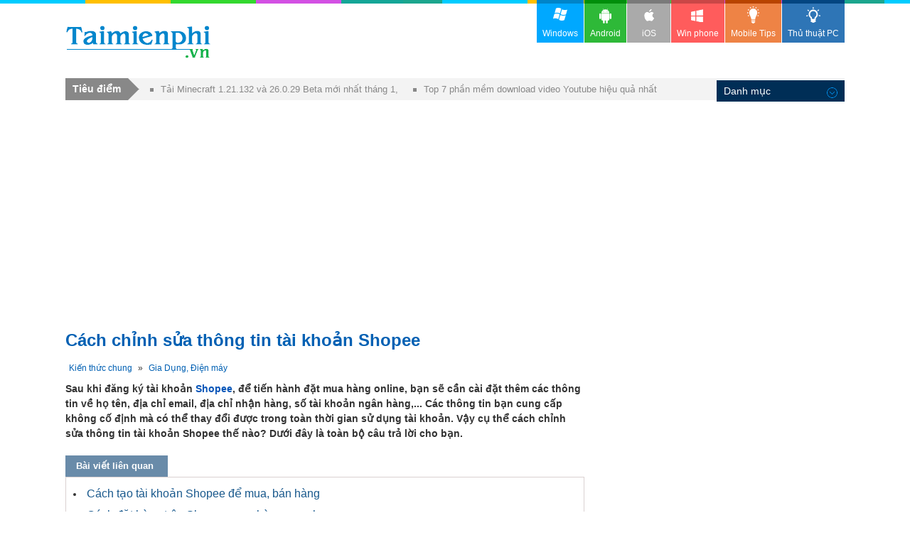

--- FILE ---
content_type: text/html; charset=utf-8
request_url: https://thuthuat.taimienphi.vn/cach-chinh-sua-thong-tin-tai-khoan-shopee-65491n.aspx
body_size: 10507
content:


<!DOCTYPE html PUBLIC "-//W3C//DTD XHTML 1.0 Transitional//EN" "http://www.w3.org/TR/xhtml1/DTD/xhtml1-transitional.dtd">

<html xmlns="http://www.w3.org/1999/xhtml" >
<head id="head"><meta name="viewport" content="width=device-width, initial-scale=1" /><meta property="fb:app_id" content="1423102994615912" />
 

<link rel="stylesheet" type="text/css" href="https://imgt.taimienphi.vn/css/th_style1811.css?ver=vx20241205" /><link rel="shortcut icon" type="image/x-icon" href="https://imgt.taimienphi.vn/images/logo/favico.ico" /><script type="text/javascript" async="async" src="https://imgt.taimienphi.vn/js/jquery-1.7.1.min.js?ver=vx20241205"></script><meta name="keywords" content="cach chinh sua thong tin tai khoan shopee" /><meta name="description" content="Cách chỉnh sửa thông tin tài khoản Shopee, mẹo thay đổi thông tin Shopee (tên đăng nhập, số điện thoại, địa chỉ giao hàng), giúp quá trình mua hàng, nhận giao hàng không bị trục trặc" /><link href="https://thuthuat.taimienphi.vn/cach-chinh-sua-thong-tin-tai-khoan-shopee-65491n.aspx" rel="canonical" type="text/html" /><link href="https://thuthuat.taimienphi.vn/cach-chinh-sua-thong-tin-tai-khoan-shopee-65491n.aspx?ampok=1" rel="amphtml" /><meta property="og:title" content="[TaiMienPhi.Vn] Cách chỉnh sửa thông tin tài khoản Shopee, thay số điện thoại" /><meta property="og:description" content="Cách chỉnh sửa thông tin tài khoản Shopee, mẹo thay đổi thông tin Shopee (tên đăng nhập, số điện thoại, địa chỉ giao hàng), giúp quá trình mua hàng, nhận giao hàng không bị trục trặc" /><meta property="og:image" content="https://thuthuat.taimienphi.vn/cf/ticon/65491.jpg" /><title>
	Cách chỉnh sửa thông tin tài khoản Shopee, thay số điện thoại
</title></head>
<body>
   
    <form method="post" action="./cach-chinh-sua-thong-tin-tai-khoan-shopee-65491n.aspx" id="form1">
<div class="aspNetHidden">
<input type="hidden" name="__VIEWSTATE" id="__VIEWSTATE" value="/wEPDwUKLTM4NTg5NTE2NGRk0gA/b4m/gcI81NYpgtS2MwDEeV3s6kHvL3QNZBJ0kSQ=" />
</div>

<div class="aspNetHidden">

	<input type="hidden" name="__VIEWSTATEGENERATOR" id="__VIEWSTATEGENERATOR" value="CA599B58" />
</div> 
  
<div class="t">
	<div class="th">
    	<div class="thm clearfix">
        	<a href="https://taimienphi.vn" class="logo">download </a>
           
            <div class="ggml"><div id="google_translate_element"></div>
            <script type="text/javascript">
                                                                              function googleTranslateElementInit() {
                                                                                  new google.translate.TranslateElement({ pageLanguage: 'vi', layout: google.translate.TranslateElement.InlineLayout.SIMPLE, gaTrack: true, gaId: 'UA-43176024-2' }, 'google_translate_element');
                                                                              }
        </script>
            </div>
        </div>
    </div>
   
</div>

<div class="m clearfix" id="overTop">
<div class="menucenter">
</div>
	  
 <div id="cph1_googlescript"> 
        <script src="https://pagead2.googlesyndication.com/pagead/js/adsbygoogle.js"></script>
        <script>
            (adsbygoogle = window.adsbygoogle || []).push({
                google_ad_client: "ca-pub-6672418683212757",
                enable_page_level_ads: true
            });
        </script>
    </div>

      <div id="cph1_gatop0" class="gabody1">
    <!--aid:51--><script async src="https://pagead2.googlesyndication.com/pagead/js/adsbygoogle.js?client=ca-pub-6672418683212757"     crossorigin="anonymous"></script><!-- taimienphi-download-2023 --><ins class="adsbygoogle"     style="display:block"     data-ad-client="ca-pub-6672418683212757"     data-ad-slot="4214636972"     data-ad-format="auto"     data-full-width-responsive="true"></ins><script>     (adsbygoogle = window.adsbygoogle || []).push({});</script>
    </div>
  	<div class="ma clearfix">
   	</div>  
	<div class="ml l" >
	
	  
   	  <h1  class="hh6">Cách chỉnh sửa thông tin tài khoản Shopee</h1>
        
   
        <p class="link"> <a href='https://thuthuat.taimienphi.vn/canews_kien-thuc-chung-79.aspx' >Kiến thức chung</a> » <a href='https://thuthuat.taimienphi.vn/canews_gia-dung-dien-may-1174.aspx' class='acN'>Gia Dụng, Điện máy</a></p>
        <div class="cl"></div>
      <div class="des3 clearfix">
        <div class="shortdes clearfix">
         	 <strong>Sau khi đăng ký tài khoản <a href="https://taimienphi.vn/download-shopee-75580" target="_blank">Shopee</a>, để tiến hành đặt mua hàng online, bạn sẽ cần cài đặt thêm các thông tin về họ tên, địa chỉ email, địa chỉ nhận hàng, số tài khoản ngân hàng,... Các thông tin bạn cung cấp không cố định mà có thể thay đổi được trong toàn thời gian sử dụng tài khoản. Vậy cụ thể cách chỉnh sửa thông tin tài khoản Shopee thế nào? Dưới đây là toàn bộ câu trả lời cho bạn.</strong>
        </div>
        <div id="cph1_newsrel">
          <p class="tit9 clearfix" ><span>Bài viết liên quan</span></p>
             <div style="border: 1px solid #dad1d1;padding-left:10px;padding-bottom:5px;">
                 <div class="newsrel">
                     <ul class='ulf1 clearfix'>  <li><a href='/cach-tao-tai-khoan-shopee-37577n.aspx' >Cách tạo tài khoản Shopee để mua, bán hàng</a></li> <li><a href='/cach-dat-hang-tren-shopee-mua-hang-qua-shoppe-36836n.aspx' >Cách đặt hàng trên Shopee, mua hàng qua shopee</a></li> <li><a href='/cach-mua-hang-shopee-tren-may-tinh-33772n.aspx' >Cách mua hàng Shopee trên máy tính</a></li> <li><a href='/so-dien-thoai-shopee-tong-dai-khieu-nai-mua-hang-cham-soc-khach-hang-37615n.aspx' >Số điện thoại Shopee tổng đài khiếu nại, mua hàng, chăm sóc khách hàng</a></li> <li><a href='/cach-lay-lai-mat-khau-shopee-65490n.aspx' >Cách lấy lại mật khẩu Shopee bằng Số điện thoại, Email</a></li></ul>
                </div>
            </div>
        </div>
        <div id="cph1_gatop" class="gabody1"><!--aid:57--><div align="center" style="padding-top:10px;margin-bottom:5px;"><script async src="https://pagead2.googlesyndication.com/pagead/js/adsbygoogle.js?client=ca-pub-6672418683212757"     crossorigin="anonymous"></script><!-- taimienphi-download-2023 --><ins class="adsbygoogle"     style="display:block"     data-ad-client="ca-pub-6672418683212757"     data-ad-slot="4214636972"     data-ad-format="auto"     data-full-width-responsive="true"></ins><script>     (adsbygoogle = window.adsbygoogle || []).push({});</script></div>
         
         </div>
        <div class='cl' id='startrel'></div>
       <div id='relshow' style='width: 720px;display: block;position: absolute;'></div>
       
         	 <p><strong>Shopee</strong> là sàn giao dịch thương mại điện tử phổ biến tại Việt Nam, nơi người mua, người bán có thể gặp nhau và thực hiện các giao dịch mua sắm trực tuyến nhanh chóng, an toàn. Thông qua các thiết bị công nghệ có kết nối với internet, đăng ký tạo tài khoản Shopee, bạn có thể trải nghiệm mua sắm, bán hàng mọi lúc, mọi nơi mà không cần gặp mặt.</p><p><img alt="chinh sua thong tin tai khoan Shopee" height="337" src="https://thuthuat.taimienphi.vn/cf/Images/np/2021/11/5/cach-chinh-sua-thong-tin-tai-khoan-shopee.jpg" width="600"></p><h3 style="text-align: center;">Hướng dẫn chỉnh sửa thông tin Shopee, thay đổi tên đăng nhập, số điện thoại, số CMND trên Shopee</h3><p>Để giúp bạn nhanh chóng thiết lập, chỉnh sửa thông tin tài khoản Shopee và đặt hàng, Taimienphi.vn đã biên tập bài viết hướng dẫn <strong>chỉnh sửa thông tin tài khoản Shopee</strong> chi tiết. Dưới đây là nội dung chi tiết, mời bạn cùng tham khảo, áp dụng vào từng trường hợp cụ thể.</p><br><h2><span style="font-size:20px;"><strong><em>Cách chỉnh sửa thông tin tài khoản Shopee</em></strong></span></h2><p>Để có thể thay đổi thông tin tài khoản Shopee, đương nhiên bạn cần <a href="https://thuthuat.taimienphi.vn/cach-tao-tai-khoan-shopee-37577n.aspx" target="_bank"><strong>đăng ký tạo tài khoản Shopee</strong></a> trước đó. Sau khi đăng nhập thông tin cá nhân qua ứng dụng Shopee trên điện thoại hoặc qua website Shopee.vn trên máy tính, bạn cần tiếp tục thao tác như sau:</p><br><h3><span style="font-size:16px;"><strong><em>1. Cách thay đổi thông tin Shopee trên điện thoại</em></strong></span></h3><p><em>Bước 1</em>: Truy cập vào ứng dụng Shopee trên điện thoại và đăng nhập bằng tên, mật khẩu cá nhân. Nếu chưa cài đặt Shopee, bạn có thể tải về ứng dụng theo link tải dưới đây:<br>- Tải <a href="https://taimienphi.vn/download-shopee-cho-android-39139/taive" target="_blank"><strong>Shopee cho Android</strong></a><br>- Tải <a href="https://taimienphi.vn/download-shopee-cho-iphone-70553" target="_blank"><strong>Shopee cho iPhone</strong></a></p><p><em>Bước 2: </em>Click chọn mục "<strong>tôi</strong>" ở góc bên phải dưới cùng của ứng dụng Shopee. Tiếp theo, tại giao diện tài khoản cá nhân, bạn ấn vào biểu tượng bánh răng để bắt đầu quá trình chỉnh sửa thông tin tài khoản Shopee.</p><p><img alt="Thay doi ten tai khoan Shopee" height="529" src="https://taimienphi.vn/tmp/cf/aut/cach-chinh-sua-thong-tin-tai-khoan-shopee-1.jpg" width="600"></p><p>Tại đây, bạn có thể thay đổi một số tùy chọn như ảnh đại diện tên đăng nhập, số điện thoại, địa chỉ email địa chỉ nhận hàng, thông tin thẻ, ngân hàng. Cụ thể:</p><p><strong>Trường hợp 1: Thay đổi số điện thoại trên Shopee</strong></p><p>Từ giao diện thiết lập tài khoản, chọn "<strong>hồ sơ của tôi</strong>" > "<strong>số điện thoại</strong>" rồi chọn "<strong>thay đổi</strong>". Tiếp theo, bạn nhập Số điện thoại mới muốn thay rồi chọn "<strong>Tiếp tục</strong>". Lúc này, mã OTP được gửi về số điện thoại thay đổi, bạn cần nhập mã này vào ô trống phía dưới, bấm xác nhận để hoàn tất quá trình thay đổi số điện thoại.</p><p><img alt="Thay doi ten dang nhap tren Shopee" height="353" src="https://i1.taimienphi.vn/Images/thumb.gif" width="600" data-original="https://imgt.taimienphi.vn/cf/Images/np/2021/11/5/cach-chinh-sua-thong-tin-tai-khoan-shopee-2.jpg" class="lazy"></p><p><img alt="Thay doi so dien thoai tai khoan Shopee" height="353" src="https://i1.taimienphi.vn/Images/thumb.gif" width="600" data-original="https://imgt.taimienphi.vn/cf/Images/np/2021/11/5/cach-chinh-sua-thong-tin-tai-khoan-shopee-3.jpg" class="lazy"></p><br><div style="padding:10px;border: 1px solid gray;font-size:14px;line-height:23px;background-color:#f2f3e1;color:#337ab7"><span style="color:#000000;">Không thể phủ nhận Shopee luôn có những món đồ mà bạn muốn mua và giá cả cũng phải chăng, tuy nhiên, nếu một lúc nào đó, bạn muốn hủy, xóa tài khoản Shoppe đi, hãy tham khảo bài viết dưới dưới đây nhé.</span><br><dl class="dl1 ma7" id="cph1_boxLq2"><dd><strong><span style="color:#000000;">Xem thêm: </span><a href="https://thuthuat.taimienphi.vn/cach-xoa-tai-khoan-shopee-69999n.aspx" target="_blank">Cách xóa tài khoản Shopee</a></strong></dd></dl></div><p><strong>Trường hợp 2</strong>: Thay đổi tên đăng nhập Shopee</p><p>Ở giao diện sửa hồ sơ cá nhân, bạn ấn chọn "<strong>Tên đăng nhập</strong>" > nhập Tên đăng nhập mới phù hợp > chọn "<strong>Lưu</strong>" để xác nhận > quay lại trang Sửa Hồ sơ chọn "<strong>Lưu</strong>" (gốc phải phía trên màn hình) để hoàn tất quá trình đổi tên.</p><p><strong>Lưu ý: </strong>Tên đăng nhập Shopee chỉ được thay đổi 1 lần duy nhất trong vòng 30 ngày kể từ ngày đổi gần nhất.</p><p>Trong trường hợp muốn thay đổi mật khẩu đăng nhập Shopee, bạn có thể tham khảo <a href="https://thuthuat.taimienphi.vn/cach-lay-lai-mat-khau-shopee-65490n.aspx" target="_blank"><strong>Cách lấy lại mật khẩu Shopee</strong></a> mà chúng tôi chia sẻ trước đây để tìm hiểu thêm.</p><p><strong>Trường hợp 3</strong>: Thay đổi địa chỉ nhận hàng trên Shopee</p><p>Để chỉnh sửa địa chỉ nhận hàng trên Shopee, bạn click vào địa chỉ trong mục "<strong>thiết lập tài khoản</strong>", ấn thêm địa chỉ mới rồi nhập thông tin chi tiết về địa chỉ mới rồi ấn "<strong>hoàn thành</strong>". Trong trường hợp muốn thay địa chỉ mới này làm địa chỉ giao nhận hàng mặc định, bạn có thể click chọn "<strong>đặt làm địa chỉ mặc định</strong>" để thay thế cho địa chỉ cũ.</p><p><img alt="Thay doi dia chi tren Shopee" height="353" src="https://i1.taimienphi.vn/Images/thumb.gif" width="600" data-original="https://imgt.taimienphi.vn/cf/Images/np/2021/11/5/cach-chinh-sua-thong-tin-tai-khoan-shopee-4.jpg" class="lazy"></p><p><strong>Trường hợp 4</strong>: Cách thay đổi thông tin tài khoản ngân hàng/thẻ trên Shopee</p><p>Ở mục "<strong>thiết lập tài khoản</strong>" trên ứng dụng Shopee, bạn ấn chọn tài khoản/thẻ ngân hàng > Chọn Thêm Thẻ Tín dụng/Ghi nợ hoặc Tài khoản ngân hàng, nhập họ tên, số CMND trong mục "<strong>thông tin người dùng</strong>" rồi ấn "<strong>tiếp theo</strong>" để cập nhật các thông tin về tên, chi nhánh ngân hàng, số tài khoản/thẻ, tên chủ tài khoản. Ở bước cuối cùng, bạn cần xác nhận lại thông tin ngân hàng, ấn "<strong>hoàn thành</strong>" để kết thúc quá trình thêm, thay đổi thông tin tài khoản ngân hàng.</p><p><img alt="Thay doi so tai khoan ngan hang tren Shopee" height="529" src="https://i1.taimienphi.vn/Images/thumb.gif" width="600" data-original="https://imgt.taimienphi.vn/cf/Images/np/2021/11/5/cach-chinh-sua-thong-tin-tai-khoan-shopee-5.jpg" class="lazy"></p><p><img alt="Thay doi thong tin Shopee" height="353" src="https://i1.taimienphi.vn/Images/thumb.gif" width="600" data-original="https://imgt.taimienphi.vn/cf/Images/np/2021/11/5/cach-chinh-sua-thong-tin-tai-khoan-shopee-6.jpg" class="lazy"><br> </p><h3><span style="font-size:16px;"><strong><em>2. Cách thay đổi thông tin Shopee trên máy tính</em></strong></span></h3><p>Để thay đổi, chỉnh sửa thông tin Shopee bằng máy tính, bạn cần thao tác theo các bước hướng dẫn như sau:</p><p><em>Bước 1</em>: Truy cập vào website Shopee.vn từ trình duyệt web, đăng nhập vào tài khoản cá nhân của bạn (Bấm truy cập nhanh <a href="https://taimienphi.vn/Ajax/uout.ashx?u=aHR0cHM6Ly9zaG9wZWUudm4v" rel="nofollow" target="_blank"><strong>Tại đây</strong></a> )</p><p><em>Bước 2: </em>Tại giao diện trang chủ Shopee, di chuột đến tên tài khoản của bạn rồi ấn chọn "<strong>tài khoản của tô</strong>i"</p><p><img alt="Cach thay doi so CMND tren Shopee" height="291" src="https://i1.taimienphi.vn/Images/thumb.gif" width="600" data-original="https://imgt.taimienphi.vn/cf/Images/np/2021/11/5/cach-chinh-sua-thong-tin-tai-khoan-shopee-7.jpg" class="lazy"></p><p><em>Bước 3: </em>Tại giao diện chỉnh sửa hồ sơ Shopee, bạn cũng có thể chỉnh sửa các thông tin như:</p><p><strong>+ Hồ sơ cá nhân (tên, địa chỉ email, số điện thoại, ảnh đại diện)</strong></p><p><img alt="Thay doi so CMND tren Shopee" height="355" src="https://i1.taimienphi.vn/Images/thumb.gif" width="600" data-original="https://imgt.taimienphi.vn/cf/Images/np/2021/11/5/cach-chinh-sua-thong-tin-tai-khoan-shopee-8.jpg" class="lazy"></p><p><strong>+ Tài khoản ngân hàng</strong></p><p><img alt="Kiem tra so dien thoai da dang ky Shopee" height="323" src="https://i1.taimienphi.vn/Images/thumb.gif" width="600" data-original="https://imgt.taimienphi.vn/cf/Images/np/2021/11/5/cach-chinh-sua-thong-tin-tai-khoan-shopee-9.jpg" class="lazy"></p><p><strong>+ Địa chỉ gửi/nhận hàng:</strong></p><p><img alt="doi mat khau Shopee" height="289" src="https://i1.taimienphi.vn/Images/thumb.gif" width="600" data-original="https://imgt.taimienphi.vn/cf/Images/np/2021/11/5/cach-chinh-sua-thong-tin-tai-khoan-shopee-10.jpg" class="lazy"></p><p><strong>+ Mật khẩu đăng nhập Shopee</strong></p><p><img alt="Xoa tai khoan Shopee" height="317" src="https://i1.taimienphi.vn/Images/thumb.gif" width="600" data-original="https://imgt.taimienphi.vn/cf/Images/np/2021/11/5/cach-chinh-sua-thong-tin-tai-khoan-shopee-11.jpg" class="lazy"></p><p>Các bạn thao tác tương tự giống như cách chỉnh sửa thông tin tài khoản Shopee trên điện thoại để thay đổi thông tin theo mong muốn của mình.</p><p>Như vậy Taimienphi.vn vừa chia sẻ cho bạn tổng quan cách chỉnh sửa thông tin tài khoản Shopee bằng máy tính, điện thoại. Hãy tham khảo, sử dụng các mẹo, thủ thuật này để thiết lập, bảo vệ thông tin tài khoản Shopee và mua bán an toàn, tiện lợi trên sàn TMĐT này bạn nhé!</p><p><span style='color:#f1ffff;font-size:4px'> https://thuthuat.taimienphi.vn/cach-chinh-sua-thong-tin-tai-khoan-shopee-65491n.aspx </span><br>Nếu đây là lần đầu tiên bạn mua sắm hàng hóa trên Shopee, để thuận tiện cho việc thao tác chọn hàng, đặt hàng và thanh toán, bạn có thể tham khảo bài viết hướng dẫn <a href="https://thuthuat.taimienphi.vn/cach-mua-hang-shopee-tren-may-tinh-33772n.aspx" target="_bank"><strong>cách mua hàng Shopee trên máy tính</strong></a> mà chúng tôi chia sẻ trước đó.</p><!--AMPOK-->
   	  </div>
        <div id='endshow'></div> 
        <p class="info4"><b>Tác giả: </b><a href="https://thuthuat.taimienphi.vn/tacgia/Duy+Vinh.aspx" rel="nofollow" class="auth"><b>Duy Vinh</b></a> 
            &nbsp;&nbsp;&nbsp;<span><span class="trating"> (</span><span >4.0</span>★- <span id="totalvote"  >3</span> đánh giá)&nbsp;
                  
           </span><span class="trating">  ĐG của bạn?   <span id="showrank" class="irating" data-id="65491" data-rating="3" data-status="open"></span></span>
         </p>
          
        <div style="float:right;margint-top:5px;margin-bottom:5px;">   
            <div class="fb-like likebox"
                data-href="https://www.facebook.com/taimienphi.vn"
                data-layout="button_count" data-action="like"
                                 data-size="large" data-show-faces="false" data-share="false"></div> 
                                 &nbsp;&nbsp;
            <div class="fb-like" data-href="https://thuthuat.taimienphi.vn/cach-chinh-sua-thong-tin-tai-khoan-shopee-65491n.aspx"  data-size="large" data-layout="button_count" data-action="like" data-show-faces="false" data-share="true"></div>
                                 </div>
    <div class="cl"></div>
        <div id="cph1_gacenter2">
    <!--aid:48--><div style="margin-top:10px;margin-bottom:10px;max-height:210px;"><script async src="https://pagead2.googlesyndication.com/pagead/js/adsbygoogle.js?client=ca-pub-6672418683212757"     crossorigin="anonymous"></script><ins class="adsbygoogle"     style="display:block"     data-ad-format="autorelaxed"     data-ad-client="ca-pub-6672418683212757"     data-ad-slot="1309750968"></ins><script>     (adsbygoogle = window.adsbygoogle || []).push({});</script></div>    	</div>
    
     <p class="tit9 clearfix" ><span>Bài viết liên quan</span></p>
      <dl id="cph1_boxLq2" class="dl1 ma7 bxf1">
                <dd><a href='/cach-san-ma-giam-gia-shopee-61865n.aspx' >Cách săn mã giảm giá Shopee, săn voucher Shopee 500k, 1 triệu, 2 triệu</a></dd> <dd><a href='/cach-xoa-tai-khoan-shopee-69999n.aspx' >Cách xóa tài khoản Shopee vĩnh viễn nhanh chóng</a></dd> <dd><a href='/top-phan-mem-ho-tro-ban-hang-shopee-47940n.aspx' >Top phần mềm hỗ trợ bán hàng Shopee</a></dd> <dd><a href='/cach-sua-loi-khong-go-duoc-tieng-viet-trong-shopee-77899n.aspx' >Cách sửa lỗi không gõ được tiếng Việt trên Shopee siêu dễ</a></dd> <dd><a href='/huong-dan-nhan-500-trieu-shopee-trong-garena-free-fire-55148n.aspx' >Hướng dẫn nhận 500 triệu Shopee trong Garena Free Fire</a></dd> 
        </dl>  
        
       <div id="fbcommentx"  data-order-by='reverse_time' data-width="728" data-href="https://thuthuat.taimienphi.vn/cach-chinh-sua-thong-tin-tai-khoan-shopee-65491n.aspx"  data-numposts="20" data-colorscheme="light"></div>

        
      	<div class="tagstext">Từ khoá liên quan:  <h4>Cach chinh sua thong tin tai khoan Shopee</h4>,  Thay đổi thông tin Shopee,  Thay đổi tên đăng nhập trên Shopee,  </div>
    </div>
  
     <div class="mr r" >
        <div id="cph1_garight1">
        <!--aid:29--><script async src="https://pagead2.googlesyndication.com/pagead/js/adsbygoogle.js?client=ca-pub-6672418683212757"     crossorigin="anonymous"></script><!-- taimienphi-download-2023 --><ins class="adsbygoogle"     style="display:block"     data-ad-client="ca-pub-6672418683212757"     data-ad-slot="4214636972"     data-ad-format="auto"     data-full-width-responsive="true"></ins><script>     (adsbygoogle = window.adsbygoogle || []).push({});</script><br /></div>	
        
        <div id="topR"> 
            <div id="cph1_boxSoft" class="bxb3">
                <div class="tit6">SOFT LIÊN QUAN</div>
                 <div class="ctagf1 clearfix">
                     <ul class='list'><li> <img src='https://i1.taimienphi.vn/tmp/cf/icon/shopee-cho-android.jpg' /> <p class='ques'> <h3><a href='https://taimienphi.vn/download-shopee-cho-android-39139' style='font-size:15pt' >Shopee cho Android</a></h3> <em>Mua bán, trao đổi hàng hóa trực tuyến</em></p><span class='softtxt'> Ứng dụng <a href="https://taimienphi.vn/download-shopee-cho-android-39139" target="_blank">Shopee cho Android</a> mang đến trải nghiệm mua sắm trực tuyến tiện lợi và nhanh chóng. Với tính năng dễ sử dụng, người dùng có thể dễ dàng tìm kiếm sản phẩm, theo dõi đơn hàng và nhận thông báo khuyến mãi. Tải Shopee cho Android ngay hôm nay để không bỏ lỡ những ưu đãi hấp dẫn!</span></li></ul><ul class='tagf3'><li><a href='https://taimienphi.vn/download-shopee-cho-iphone-70553' >Shopee cho iPhone</a><span> Mua hàng online trên điện thoại</span> <img  src='https://i1.taimienphi.vn/tmp/cf/icon/shopee-cho-iphone_w24.jpg'   /><i></i></li><li><a href='https://taimienphi.vn/download-shopeeplus-79901' >ShopeePlus</a><span> Phần mềm hỗ trợ bán hàng Shopee hiệu quả</span> <img  src='https://i1.taimienphi.vn/tmp/cf/icon/shopeeplus_w24.jpg'   /><i></i></li><li><a href='https://taimienphi.vn/download-gostream-69117' >GoStream</a><span> App Livestream Facebook, Shopee, Tiki, Lazada hàng đầu cho doanh nghiệp và cá nhân</span> <img  src='https://i1.taimienphi.vn/tmp/cf/icon/gostream_w24.jpg'   /><i></i></li><li><a href='https://taimienphi.vn/download-simple-shopee-79691' >Simple Shopee</a><span> Phần mềm bán hàng online trên Shopee</span> <img  src='https://i1.taimienphi.vn/tmp/cf/icon/simple-shopee_w24.jpg'   /><i></i></li><li><a href='https://taimienphi.vn/download-toolshopee-79902' >ToolShopee</a><span> Công cụ hỗ trợ bán hàng Shopee tự động, tăng doanh thu bán hàng</span> <img  src='https://i1.taimienphi.vn/tmp/cf/icon/toolshopee_w24.jpg'   /><i></i></li></ul>
                 </div>
             </div>
           
            <!--aid:30-->	
            <div class='bx bxb3'><h4 class='tit6'>ĐỌC NHIỀU</h4><ul class='nav2'>
                
                 <li><a  href='https://thuthuat.taimienphi.vn/cach-go-vni-va-telex-go-chu-tieng-viet-co-dau-5024n.aspx'>Cách gõ VNI và Telex, gõ chữ tiếng việt có dấu trên máy tính</a></li><li><a  href='https://thuthuat.taimienphi.vn/cai-driver-canon-2900-tren-may-tinh-13444n.aspx'>Cách cài Driver Canon 2900 trên máy tính Windows 11/10/7</a></li><li><a  href='https://thuthuat.taimienphi.vn/tao-duong-vien-trong-van-ban-word-719n.aspx'>Hướng dẫn tạo đường viền trong văn bản Word nhanh chóng</a></li> 
             </ul></div>
          </div>
          
          
            <!--aid:35-->	
            <div class="bx bxb4">
        	    <h4 class="tit7">Tin Mới</h4>
                <ul class="listq">
               <li><p class='ques'><a  href='https://thuthuat.taimienphi.vn/huong-dan-kiem-tra-bao-hanh-laptop-msi-44268n.aspx'>Hướng dẫn kiểm tra bảo hành Laptop MSI</a></p><p class='des'>Laptop MSI dù mới tại Việt Nam nhưng được cộng đồng game thủ đón nhận nhiệt tình. Nhiều người quan tâm đến việc kiểm tra bảo hành laptop MSI. Hướng dẫn sau sẽ giúp bạn tìm câu trả lời.</p></li><li><p class='ques'><a  href='https://thuthuat.taimienphi.vn/huong-dan-kiem-tra-bao-hanh-laptop-lenovo-44267n.aspx'>Hướng dẫn kiểm tra bảo hành Laptop Lenovo</a></p><p class='des'>Lenovo là thương hiệu laptop phổ biến tại Việt Nam nhờ chất lượng và giá cạnh tranh. Hãng hỗ trợ kiểm tra bảo hành laptop Lenovo trực tuyến bằng Serial in ở mặt sau máy.</p></li><li><p class='ques'><a  href='https://thuthuat.taimienphi.vn/huong-dan-kiem-tra-bao-hanh-laptop-acer-44266n.aspx'>Hướng dẫn kiểm tra bảo hành Laptop Acer</a></p><p class='des'>Laptop Acer ngày càng phổ biến tại Việt Nam. Việc kiểm tra bảo hành cũng đơn giản, nhanh và dễ thực hiện.</p></li><li><p class='ques'><a  href='https://thuthuat.taimienphi.vn/quan-pho-cua-anh-hai-chinh-thuc-ra-mat-phien-ban-android-va-macos-78003n.aspx'>Quán phở của anh Hai chính thức ra mắt phiên bản Android và macOS</a></p><p class='des'>Tựa game quản lý quán phở đình đám <a href="https://taimienphi.vn/download-pho-cua-anh-hai-97770">Quán phở của anh Hai</a> đã mở rộng trải nghiệm lên Android và macOS, đáp ứng nhu cầu ngày càng cao của cộng đồng game thủ. Người chơi giờ đây có thể tận hưởng game ngay trên điện thoại hoặc máy tính, thuận tiện và nhanh chóng hơn</p></li> 
             
                </ul>
            </div> <!--aid:36--><p>	<iframe height="600" scrolling="no" src="https://xads.joboko.com/getadsframe.aspx?size=300x600&dha=1&cpid=vHAvBPadvhoiife9c&bckcpid=a3KcjqKcXcYhbSf3U&bcksize=300x600" style="border: currentColor; border-image: none; width: 100%;"></iframe></p>	
            <div class="cl"></div>
            <div id="cph1_truotads">
            <div id='rightstick' style=' display: block; position: absolute; text-align:center;padding-top:10px;'>

            </div>
           </div>
             
            
      </div>
   


<div id="fb-root"></div>

<div id="social" style="">
      <div class="fb-like likebox"
                                 data-href="https://www.facebook.com/taimienphi.vn"
                                 data-layout="box_count" data-action="like"
                                 data-size="large" data-show-faces="false" data-share="false"></div>

    <div class="fb-like likebox" data-href="https://thuthuat.taimienphi.vn/cach-chinh-sua-thong-tin-tai-khoan-shopee-65491n.aspx" data-layout="box_count" data-size="large" data-action="like" data-show-faces="true" data-share="true"></div>
      <br />
      <div>
        <a href="#fbcommentx" rel="nofollow"><img class="cmticon" width="48px" /></a>
      </div>
   </div>
    <script type="text/javascript"> 
        var tkid='BD9415E7FDFABE1A793C7E5FBE262349'; 
    </script>

<script type="application/ld+json">
{
   "@context":"https://schema.org",
   "@type":"AggregateRating",
   "ratingValue":"4.0",
   "ratingCount":"3",
   "itemReviewed":{
      "@type":"CreativeWorkSeries",
      "name":"Cách chỉnh sửa thông tin tài khoản Shopee",
      "image":"https://imgt.taimienphi.vn/cf/ticon/65491.jpg"
   }
}

</script> <script type="application/ld+json">{
   "@context":"http://schema.org",
   "@type":"Article",
   "mainEntityOfPage":"https://thuthuat.taimienphi.vn/cach-chinh-sua-thong-tin-tai-khoan-shopee-65491n.aspx",
   "headline":"Cách chỉnh sửa thông tin tài khoản Shopee",
   "image":"anhthumb",
   "datePublished":"1/29/2022 8:32:00 PM",
   "dateModified":"1/27/2022 11:15:00 AM",
   "author":{
      "@type":"Person",
      "name":"Duy Vinh"
   },
   "publisher":{
      "@type":"Organization",
      "name":"taimienphi.vn",
      "url":"https://thuthuat.taimienphi.vn",
      "logo":{
         "@type":"ImageObject",
         "url":"https://taimienphi.vn/images/logo.png"
      }
   },
   "description":"Sau khi đăng ký tài khoản Shopee, để tiến hành đặt mua hàng online, bạn sẽ cần cài đặt thêm các thông tin về họ tên, địa chỉ email, địa chỉ nhận hàng, số tài khoản ngân hàng,... Các thông tin bạn cung cấp không cố định mà có thể thay đổi được trong toàn thời gian sử dụng tài khoản. Vậy cụ thể cách chỉnh sửa thông tin tài khoản Shopee thế nào? Dưới đây là toàn bộ câu trả lời cho bạn."
}
</script> 

    </div>
   <div class="targetnews">
        <div class='shortn clearfix'><div class='dvcn'><p class='shortnh'><span>Tiêu điểm</span><em></em></p><p class='shortnt'><a href='https://thuthuat.taimienphi.vn/tai-minecraft-121132-va-26029-beta-moi-nhat-thang-1-sua-loi-on-dinh-hon-78005n.aspx'>Tải Minecraft 1.21.132 và 26.0.29 Beta mới nhất tháng 1, sửa lỗi, ổn định hơn</a><a href='https://thuthuat.taimienphi.vn/top-5-phan-mem-download-video-youtube-hieu-qua-nhat-369n.aspx'>Top 7 phần mềm download video Youtube hiệu quả nhất</a></p></div></div>
   </div>
    <div class="menu">	<div>
      <!--aid:42-->  <ul class="clearfix">	<li>		<a class="win" href="https://taimienphi.vn"><em> </em>Windows</a></li>	<li>		<a class="andr" href="https://tmo.taimienphi.vn/android"><em> </em>Android</a></li>	<li>		<a class="ios" href="https://tmo.taimienphi.vn/ios"><em> </em>iOS</a></li>	<li>		<a class="winp" href="https://tmo.taimienphi.vn/winphone"><em> </em>Win phone</a></li>	<li>		<a class="tipm" href="https://9mobi.vn"><em> </em>Mobile Tips</a></li>	<li class="act">		<a class="tipc" href="https://thuthuat.taimienphi.vn"><em> </em>Thủ thuật PC</a></li></ul>
      	</div>
    </div>
      <div class="culn">
	    <ul class="uln">
            	<li>
                	<h4 class="titN">Danh mục<i>&nbsp;</i></h4>
                	    <ul class='nav'><li><a href='https://thuthuat.taimienphi.vn/canews_ban-quyen-mien-phi-10.aspx'>Bản quyền miễn phí</a></li><li><a href='https://thuthuat.taimienphi.vn/canews_thu-thuat-2.aspx'>Thủ thuật Internet</a></li><li><a href='https://thuthuat.taimienphi.vn/canews_thu-thuat-audio-video-7.aspx'>Audio-Video</a></li><li><a href='https://thuthuat.taimienphi.vn/canews_thu-thuat-anh-do-hoa-4.aspx'>Ảnh, đồ họa</a></li><li><a href='https://thuthuat.taimienphi.vn/canews_bao-ve-may-tinh-8.aspx'>Bảo vệ máy tính</a></li><li><a href='https://thuthuat.taimienphi.vn/canews_ung-dung-van-phong-9.aspx'>Ứng dụng văn phòng</a></li><li><a href='https://thuthuat.taimienphi.vn/canews_word-excel-powerpoint-11.aspx'>Word, Excel, PowerPoint</a></li><li><a href='https://thuthuat.taimienphi.vn/canews_thu-thuat-windows-10-93.aspx'>Thủ thuật Windows 10</a></li><li><a href='https://thuthuat.taimienphi.vn/canews_thu-thuat-windows-11-1325.aspx'>Thủ thuật Windows 11</a></li><li><a href='https://thuthuat.taimienphi.vn/canews_he-thong-may-tinh-35.aspx'>Hệ thống máy tính</a></li><li><a href='https://thuthuat.taimienphi.vn/canews_hoc-tap-giao-duc-77.aspx'>Học Tập - Giáo dục</a></li><li><a href='https://thuthuat.taimienphi.vn/canews_du-lieu-file-42.aspx'>Dữ liệu - File</a></li><li><a href='https://thuthuat.taimienphi.vn/canews_thu-thuat-phan-cung-6.aspx'>Phần cứng</a></li><li><a href='https://thuthuat.taimienphi.vn/canews_tin-tuc-cong-nghe-40.aspx'>Tin công nghệ</a></li><li><a href='https://thuthuat.taimienphi.vn/canews_thu-thuat-mobile-5.aspx'>Mobile</a></li><li><a href='https://thuthuat.taimienphi.vn/canews_chat-nhan-tin-video-call-12.aspx'>Chat, nhắn tin, video call</a></li><li><a href='https://thuthuat.taimienphi.vn/canews_game-75.aspx'>Game</a></li><li><a href='https://thuthuat.taimienphi.vn/canews_hoi-dap-76.aspx'>Hỏi - Đáp</a></li><li><a href='https://thuthuat.taimienphi.vn/canews_kien-thuc-chung-79.aspx'>Kiến thức chung</a></li><li><a href='https://thuthuat.taimienphi.vn/canews_thu-thuat-mac-102.aspx'>Thủ thuật Mac</a></li><li><a href='https://thuthuat.taimienphi.vn/canews_thu-thuat-linux-103.aspx'>Thủ thuật Linux</a></li><li><a href='https://thuthuat.taimienphi.vn/canews_ho-tro-doanh-nghiep-105.aspx'>Hỗ trợ doanh nghiệp</a></li><li><a href='https://thuthuat.taimienphi.vn/canews_loi-bai-hat-111.aspx'>Lời bài hát</a></li><li><a href='https://thuthuat.taimienphi.vn/canews_kien-thuc-cntt-121.aspx'>Kiến thức CNTT</a></li></li><li><a href='https://thuthuat.taimienphi.vn/canews_share-acc-vip-132.aspx'>Share Acc VIP</a></li></li></li></li><li><a href='https://thuthuat.taimienphi.vn/canews_dich-vu-nha-mang-1199.aspx'>Dịch vụ nhà mạng</a></li></li><li><a href='https://thuthuat.taimienphi.vn/canews_lich-chieu-phim-1239.aspx'>Lịch chiếu phim</a></li><li><a href='https://thuthuat.taimienphi.vn/canews_video-hot-1242.aspx'>Video hot</a></li><li><a href='https://thuthuat.taimienphi.vn/canews_danh-gia-1243.aspx'>Đánh giá</a></li><li><a href='https://thuthuat.taimienphi.vn/canews_ngay-le-ky-niem-1259.aspx'>Ngày lễ kỷ niệm</a></li><li><a href='https://thuthuat.taimienphi.vn/canews_trac-nghiem-1264.aspx'>Trắc nghiệm</a></li><li><a href='https://thuthuat.taimienphi.vn/canews_video-phim-1265.aspx'>Video, phim</a></li><li><a href='https://thuthuat.taimienphi.vn/canews_thu-thuat-zom-1328.aspx'>Thủ thuật Zoom</a></li><li><a href='https://thuthuat.taimienphi.vn/canews_thu-thuat-tiktok-1329.aspx'>Thủ thuật TikTok</a></li><li><a href='https://thuthuat.taimienphi.vn/canews_phap-luat-1330.aspx'>Pháp luật</a></li></ul><ul class='tempcat'><li><a href='https://thuthuat.taimienphi.vn/canews_ngan-hang-128.aspx'>Ngân hàng</a><li><a href='https://thuthuat.taimienphi.vn/canews_ket-qua-vietlott-136.aspx'>Kết quả Vietlott</a><li><a href='https://thuthuat.taimienphi.vn/canews_danh-ba-taxi-1175.aspx'>Danh bạ Taxi</a><li><a href='https://thuthuat.taimienphi.vn/canews_giai-ma-giac-mo-1192.aspx'>Giải mã giấc mơ</a><li><a href='https://thuthuat.taimienphi.vn/canews_status-1229.aspx'>Status</a></ul>
                </li>
            </ul>
     </div>
     <div class="b">
	
    <div class="bfs">
          <div class="bf clearfix">
            <!--aid:2--><p class="legal">	Copyright TAIMIENPHI.VN © 2018 - All rights reserved</p> 
          </div>
    </div>
     <div class="blinks">
        <ul class="blink clearfix">
    	    <li>
        	    <p>ĐIỀU KHOẢN &amp; ĐIỀU KIỆN</p>
                <ul>
            	      <li><a rel="nofollow" href="/help/about-us.htm">Giới thiệu</a></li>
                       <li><a rel="nofollow" href="/help/Privacy-policy.htm">Điều khoản sử dụng</a></li>
                       <li><a rel="nofollow" href="/help/security.htm">Chính sách bảo mật</a></li>
                        <li><a rel="nofollow" href="/help/dcma.htm">DCMA</a></li>
                       <li><a rel="nofollow" href="/help/contact-us.htm">Liên hệ</a></li>
                </ul>
            </li>
    	    <li>
        	    <p>Trợ giúp</p>
                <ul>
            	     <li><a rel="nofollow" href="/help/save-install.htm">Hướng dẫn cài đặt phần mềm</a></li>
                   <li><a rel="nofollow" href="/help/uninstall-remove.htm">Hướng dẫn xoá/gỡ phần mềm</a></li> 
                   <li><a rel="nofollow" href="https://taimienphi.vn/Uploadsoft.aspx">Upload apps, softs</a></li> 
                </ul>
            </li>
    	    <li>
                <!-- <a href="//www.dmca.com/Protection/Status.aspx?ID=0d3e93c3-32cf-4726-9513-a16565b5419b" title="DMCA.com Protection Status" class="dmca-badge"> <img src ="https://images.dmca.com/Badges/dmca_protected_sml_120m.png?ID=0d3e93c3-32cf-4726-9513-a16565b5419b"  alt="DMCA.com Protection Status" /></a>  <script src="https://images.dmca.com/Badges/DMCABadgeHelper.min.js"> </script> -->
                
        	    <ul class="social">
			    <li><a class="fb" rel="nofollow" title="Facebook page" target="_blank" rel="nofollow" href="https://facebook.com/taimienphi.vn">Facebook</a></li>		
                <li><a title="Google +" class="gg" target="_blank" rel="publisher" href="https://plus.google.com/110749430077828635378">google+ Taimienphi</a></li>		
               
            </ul>
            </li>
        </ul>
    </div>
     <!--aid:31-->
</div>


 
        
        
        
        
        

    </form>
<script defer src="https://static.cloudflareinsights.com/beacon.min.js/vcd15cbe7772f49c399c6a5babf22c1241717689176015" integrity="sha512-ZpsOmlRQV6y907TI0dKBHq9Md29nnaEIPlkf84rnaERnq6zvWvPUqr2ft8M1aS28oN72PdrCzSjY4U6VaAw1EQ==" data-cf-beacon='{"version":"2024.11.0","token":"e8cf211380fa4311b22d412e74acb1c4","r":1,"server_timing":{"name":{"cfCacheStatus":true,"cfEdge":true,"cfExtPri":true,"cfL4":true,"cfOrigin":true,"cfSpeedBrain":true},"location_startswith":null}}' crossorigin="anonymous"></script>
</body>
</html>


--- FILE ---
content_type: text/html; charset=utf-8
request_url: https://www.google.com/recaptcha/api2/aframe
body_size: 267
content:
<!DOCTYPE HTML><html><head><meta http-equiv="content-type" content="text/html; charset=UTF-8"></head><body><script nonce="DhD7gQKNIdWOoyw5lCO-sA">/** Anti-fraud and anti-abuse applications only. See google.com/recaptcha */ try{var clients={'sodar':'https://pagead2.googlesyndication.com/pagead/sodar?'};window.addEventListener("message",function(a){try{if(a.source===window.parent){var b=JSON.parse(a.data);var c=clients[b['id']];if(c){var d=document.createElement('img');d.src=c+b['params']+'&rc='+(localStorage.getItem("rc::a")?sessionStorage.getItem("rc::b"):"");window.document.body.appendChild(d);sessionStorage.setItem("rc::e",parseInt(sessionStorage.getItem("rc::e")||0)+1);localStorage.setItem("rc::h",'1769143835250');}}}catch(b){}});window.parent.postMessage("_grecaptcha_ready", "*");}catch(b){}</script></body></html>